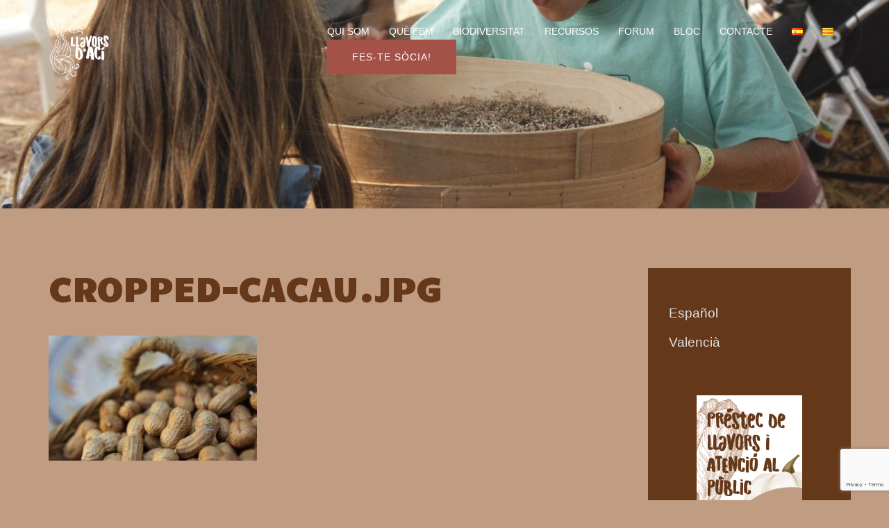

--- FILE ---
content_type: text/html; charset=utf-8
request_url: https://www.google.com/recaptcha/api2/anchor?ar=1&k=6LckKJ8qAAAAAANQ_mleirr5xHX7_hmAF4eL-3q8&co=aHR0cHM6Ly9sbGF2b3JzZGFjaS5vcmc6NDQz&hl=en&v=N67nZn4AqZkNcbeMu4prBgzg&size=invisible&anchor-ms=20000&execute-ms=30000&cb=7m1txibj4yz9
body_size: 48653
content:
<!DOCTYPE HTML><html dir="ltr" lang="en"><head><meta http-equiv="Content-Type" content="text/html; charset=UTF-8">
<meta http-equiv="X-UA-Compatible" content="IE=edge">
<title>reCAPTCHA</title>
<style type="text/css">
/* cyrillic-ext */
@font-face {
  font-family: 'Roboto';
  font-style: normal;
  font-weight: 400;
  font-stretch: 100%;
  src: url(//fonts.gstatic.com/s/roboto/v48/KFO7CnqEu92Fr1ME7kSn66aGLdTylUAMa3GUBHMdazTgWw.woff2) format('woff2');
  unicode-range: U+0460-052F, U+1C80-1C8A, U+20B4, U+2DE0-2DFF, U+A640-A69F, U+FE2E-FE2F;
}
/* cyrillic */
@font-face {
  font-family: 'Roboto';
  font-style: normal;
  font-weight: 400;
  font-stretch: 100%;
  src: url(//fonts.gstatic.com/s/roboto/v48/KFO7CnqEu92Fr1ME7kSn66aGLdTylUAMa3iUBHMdazTgWw.woff2) format('woff2');
  unicode-range: U+0301, U+0400-045F, U+0490-0491, U+04B0-04B1, U+2116;
}
/* greek-ext */
@font-face {
  font-family: 'Roboto';
  font-style: normal;
  font-weight: 400;
  font-stretch: 100%;
  src: url(//fonts.gstatic.com/s/roboto/v48/KFO7CnqEu92Fr1ME7kSn66aGLdTylUAMa3CUBHMdazTgWw.woff2) format('woff2');
  unicode-range: U+1F00-1FFF;
}
/* greek */
@font-face {
  font-family: 'Roboto';
  font-style: normal;
  font-weight: 400;
  font-stretch: 100%;
  src: url(//fonts.gstatic.com/s/roboto/v48/KFO7CnqEu92Fr1ME7kSn66aGLdTylUAMa3-UBHMdazTgWw.woff2) format('woff2');
  unicode-range: U+0370-0377, U+037A-037F, U+0384-038A, U+038C, U+038E-03A1, U+03A3-03FF;
}
/* math */
@font-face {
  font-family: 'Roboto';
  font-style: normal;
  font-weight: 400;
  font-stretch: 100%;
  src: url(//fonts.gstatic.com/s/roboto/v48/KFO7CnqEu92Fr1ME7kSn66aGLdTylUAMawCUBHMdazTgWw.woff2) format('woff2');
  unicode-range: U+0302-0303, U+0305, U+0307-0308, U+0310, U+0312, U+0315, U+031A, U+0326-0327, U+032C, U+032F-0330, U+0332-0333, U+0338, U+033A, U+0346, U+034D, U+0391-03A1, U+03A3-03A9, U+03B1-03C9, U+03D1, U+03D5-03D6, U+03F0-03F1, U+03F4-03F5, U+2016-2017, U+2034-2038, U+203C, U+2040, U+2043, U+2047, U+2050, U+2057, U+205F, U+2070-2071, U+2074-208E, U+2090-209C, U+20D0-20DC, U+20E1, U+20E5-20EF, U+2100-2112, U+2114-2115, U+2117-2121, U+2123-214F, U+2190, U+2192, U+2194-21AE, U+21B0-21E5, U+21F1-21F2, U+21F4-2211, U+2213-2214, U+2216-22FF, U+2308-230B, U+2310, U+2319, U+231C-2321, U+2336-237A, U+237C, U+2395, U+239B-23B7, U+23D0, U+23DC-23E1, U+2474-2475, U+25AF, U+25B3, U+25B7, U+25BD, U+25C1, U+25CA, U+25CC, U+25FB, U+266D-266F, U+27C0-27FF, U+2900-2AFF, U+2B0E-2B11, U+2B30-2B4C, U+2BFE, U+3030, U+FF5B, U+FF5D, U+1D400-1D7FF, U+1EE00-1EEFF;
}
/* symbols */
@font-face {
  font-family: 'Roboto';
  font-style: normal;
  font-weight: 400;
  font-stretch: 100%;
  src: url(//fonts.gstatic.com/s/roboto/v48/KFO7CnqEu92Fr1ME7kSn66aGLdTylUAMaxKUBHMdazTgWw.woff2) format('woff2');
  unicode-range: U+0001-000C, U+000E-001F, U+007F-009F, U+20DD-20E0, U+20E2-20E4, U+2150-218F, U+2190, U+2192, U+2194-2199, U+21AF, U+21E6-21F0, U+21F3, U+2218-2219, U+2299, U+22C4-22C6, U+2300-243F, U+2440-244A, U+2460-24FF, U+25A0-27BF, U+2800-28FF, U+2921-2922, U+2981, U+29BF, U+29EB, U+2B00-2BFF, U+4DC0-4DFF, U+FFF9-FFFB, U+10140-1018E, U+10190-1019C, U+101A0, U+101D0-101FD, U+102E0-102FB, U+10E60-10E7E, U+1D2C0-1D2D3, U+1D2E0-1D37F, U+1F000-1F0FF, U+1F100-1F1AD, U+1F1E6-1F1FF, U+1F30D-1F30F, U+1F315, U+1F31C, U+1F31E, U+1F320-1F32C, U+1F336, U+1F378, U+1F37D, U+1F382, U+1F393-1F39F, U+1F3A7-1F3A8, U+1F3AC-1F3AF, U+1F3C2, U+1F3C4-1F3C6, U+1F3CA-1F3CE, U+1F3D4-1F3E0, U+1F3ED, U+1F3F1-1F3F3, U+1F3F5-1F3F7, U+1F408, U+1F415, U+1F41F, U+1F426, U+1F43F, U+1F441-1F442, U+1F444, U+1F446-1F449, U+1F44C-1F44E, U+1F453, U+1F46A, U+1F47D, U+1F4A3, U+1F4B0, U+1F4B3, U+1F4B9, U+1F4BB, U+1F4BF, U+1F4C8-1F4CB, U+1F4D6, U+1F4DA, U+1F4DF, U+1F4E3-1F4E6, U+1F4EA-1F4ED, U+1F4F7, U+1F4F9-1F4FB, U+1F4FD-1F4FE, U+1F503, U+1F507-1F50B, U+1F50D, U+1F512-1F513, U+1F53E-1F54A, U+1F54F-1F5FA, U+1F610, U+1F650-1F67F, U+1F687, U+1F68D, U+1F691, U+1F694, U+1F698, U+1F6AD, U+1F6B2, U+1F6B9-1F6BA, U+1F6BC, U+1F6C6-1F6CF, U+1F6D3-1F6D7, U+1F6E0-1F6EA, U+1F6F0-1F6F3, U+1F6F7-1F6FC, U+1F700-1F7FF, U+1F800-1F80B, U+1F810-1F847, U+1F850-1F859, U+1F860-1F887, U+1F890-1F8AD, U+1F8B0-1F8BB, U+1F8C0-1F8C1, U+1F900-1F90B, U+1F93B, U+1F946, U+1F984, U+1F996, U+1F9E9, U+1FA00-1FA6F, U+1FA70-1FA7C, U+1FA80-1FA89, U+1FA8F-1FAC6, U+1FACE-1FADC, U+1FADF-1FAE9, U+1FAF0-1FAF8, U+1FB00-1FBFF;
}
/* vietnamese */
@font-face {
  font-family: 'Roboto';
  font-style: normal;
  font-weight: 400;
  font-stretch: 100%;
  src: url(//fonts.gstatic.com/s/roboto/v48/KFO7CnqEu92Fr1ME7kSn66aGLdTylUAMa3OUBHMdazTgWw.woff2) format('woff2');
  unicode-range: U+0102-0103, U+0110-0111, U+0128-0129, U+0168-0169, U+01A0-01A1, U+01AF-01B0, U+0300-0301, U+0303-0304, U+0308-0309, U+0323, U+0329, U+1EA0-1EF9, U+20AB;
}
/* latin-ext */
@font-face {
  font-family: 'Roboto';
  font-style: normal;
  font-weight: 400;
  font-stretch: 100%;
  src: url(//fonts.gstatic.com/s/roboto/v48/KFO7CnqEu92Fr1ME7kSn66aGLdTylUAMa3KUBHMdazTgWw.woff2) format('woff2');
  unicode-range: U+0100-02BA, U+02BD-02C5, U+02C7-02CC, U+02CE-02D7, U+02DD-02FF, U+0304, U+0308, U+0329, U+1D00-1DBF, U+1E00-1E9F, U+1EF2-1EFF, U+2020, U+20A0-20AB, U+20AD-20C0, U+2113, U+2C60-2C7F, U+A720-A7FF;
}
/* latin */
@font-face {
  font-family: 'Roboto';
  font-style: normal;
  font-weight: 400;
  font-stretch: 100%;
  src: url(//fonts.gstatic.com/s/roboto/v48/KFO7CnqEu92Fr1ME7kSn66aGLdTylUAMa3yUBHMdazQ.woff2) format('woff2');
  unicode-range: U+0000-00FF, U+0131, U+0152-0153, U+02BB-02BC, U+02C6, U+02DA, U+02DC, U+0304, U+0308, U+0329, U+2000-206F, U+20AC, U+2122, U+2191, U+2193, U+2212, U+2215, U+FEFF, U+FFFD;
}
/* cyrillic-ext */
@font-face {
  font-family: 'Roboto';
  font-style: normal;
  font-weight: 500;
  font-stretch: 100%;
  src: url(//fonts.gstatic.com/s/roboto/v48/KFO7CnqEu92Fr1ME7kSn66aGLdTylUAMa3GUBHMdazTgWw.woff2) format('woff2');
  unicode-range: U+0460-052F, U+1C80-1C8A, U+20B4, U+2DE0-2DFF, U+A640-A69F, U+FE2E-FE2F;
}
/* cyrillic */
@font-face {
  font-family: 'Roboto';
  font-style: normal;
  font-weight: 500;
  font-stretch: 100%;
  src: url(//fonts.gstatic.com/s/roboto/v48/KFO7CnqEu92Fr1ME7kSn66aGLdTylUAMa3iUBHMdazTgWw.woff2) format('woff2');
  unicode-range: U+0301, U+0400-045F, U+0490-0491, U+04B0-04B1, U+2116;
}
/* greek-ext */
@font-face {
  font-family: 'Roboto';
  font-style: normal;
  font-weight: 500;
  font-stretch: 100%;
  src: url(//fonts.gstatic.com/s/roboto/v48/KFO7CnqEu92Fr1ME7kSn66aGLdTylUAMa3CUBHMdazTgWw.woff2) format('woff2');
  unicode-range: U+1F00-1FFF;
}
/* greek */
@font-face {
  font-family: 'Roboto';
  font-style: normal;
  font-weight: 500;
  font-stretch: 100%;
  src: url(//fonts.gstatic.com/s/roboto/v48/KFO7CnqEu92Fr1ME7kSn66aGLdTylUAMa3-UBHMdazTgWw.woff2) format('woff2');
  unicode-range: U+0370-0377, U+037A-037F, U+0384-038A, U+038C, U+038E-03A1, U+03A3-03FF;
}
/* math */
@font-face {
  font-family: 'Roboto';
  font-style: normal;
  font-weight: 500;
  font-stretch: 100%;
  src: url(//fonts.gstatic.com/s/roboto/v48/KFO7CnqEu92Fr1ME7kSn66aGLdTylUAMawCUBHMdazTgWw.woff2) format('woff2');
  unicode-range: U+0302-0303, U+0305, U+0307-0308, U+0310, U+0312, U+0315, U+031A, U+0326-0327, U+032C, U+032F-0330, U+0332-0333, U+0338, U+033A, U+0346, U+034D, U+0391-03A1, U+03A3-03A9, U+03B1-03C9, U+03D1, U+03D5-03D6, U+03F0-03F1, U+03F4-03F5, U+2016-2017, U+2034-2038, U+203C, U+2040, U+2043, U+2047, U+2050, U+2057, U+205F, U+2070-2071, U+2074-208E, U+2090-209C, U+20D0-20DC, U+20E1, U+20E5-20EF, U+2100-2112, U+2114-2115, U+2117-2121, U+2123-214F, U+2190, U+2192, U+2194-21AE, U+21B0-21E5, U+21F1-21F2, U+21F4-2211, U+2213-2214, U+2216-22FF, U+2308-230B, U+2310, U+2319, U+231C-2321, U+2336-237A, U+237C, U+2395, U+239B-23B7, U+23D0, U+23DC-23E1, U+2474-2475, U+25AF, U+25B3, U+25B7, U+25BD, U+25C1, U+25CA, U+25CC, U+25FB, U+266D-266F, U+27C0-27FF, U+2900-2AFF, U+2B0E-2B11, U+2B30-2B4C, U+2BFE, U+3030, U+FF5B, U+FF5D, U+1D400-1D7FF, U+1EE00-1EEFF;
}
/* symbols */
@font-face {
  font-family: 'Roboto';
  font-style: normal;
  font-weight: 500;
  font-stretch: 100%;
  src: url(//fonts.gstatic.com/s/roboto/v48/KFO7CnqEu92Fr1ME7kSn66aGLdTylUAMaxKUBHMdazTgWw.woff2) format('woff2');
  unicode-range: U+0001-000C, U+000E-001F, U+007F-009F, U+20DD-20E0, U+20E2-20E4, U+2150-218F, U+2190, U+2192, U+2194-2199, U+21AF, U+21E6-21F0, U+21F3, U+2218-2219, U+2299, U+22C4-22C6, U+2300-243F, U+2440-244A, U+2460-24FF, U+25A0-27BF, U+2800-28FF, U+2921-2922, U+2981, U+29BF, U+29EB, U+2B00-2BFF, U+4DC0-4DFF, U+FFF9-FFFB, U+10140-1018E, U+10190-1019C, U+101A0, U+101D0-101FD, U+102E0-102FB, U+10E60-10E7E, U+1D2C0-1D2D3, U+1D2E0-1D37F, U+1F000-1F0FF, U+1F100-1F1AD, U+1F1E6-1F1FF, U+1F30D-1F30F, U+1F315, U+1F31C, U+1F31E, U+1F320-1F32C, U+1F336, U+1F378, U+1F37D, U+1F382, U+1F393-1F39F, U+1F3A7-1F3A8, U+1F3AC-1F3AF, U+1F3C2, U+1F3C4-1F3C6, U+1F3CA-1F3CE, U+1F3D4-1F3E0, U+1F3ED, U+1F3F1-1F3F3, U+1F3F5-1F3F7, U+1F408, U+1F415, U+1F41F, U+1F426, U+1F43F, U+1F441-1F442, U+1F444, U+1F446-1F449, U+1F44C-1F44E, U+1F453, U+1F46A, U+1F47D, U+1F4A3, U+1F4B0, U+1F4B3, U+1F4B9, U+1F4BB, U+1F4BF, U+1F4C8-1F4CB, U+1F4D6, U+1F4DA, U+1F4DF, U+1F4E3-1F4E6, U+1F4EA-1F4ED, U+1F4F7, U+1F4F9-1F4FB, U+1F4FD-1F4FE, U+1F503, U+1F507-1F50B, U+1F50D, U+1F512-1F513, U+1F53E-1F54A, U+1F54F-1F5FA, U+1F610, U+1F650-1F67F, U+1F687, U+1F68D, U+1F691, U+1F694, U+1F698, U+1F6AD, U+1F6B2, U+1F6B9-1F6BA, U+1F6BC, U+1F6C6-1F6CF, U+1F6D3-1F6D7, U+1F6E0-1F6EA, U+1F6F0-1F6F3, U+1F6F7-1F6FC, U+1F700-1F7FF, U+1F800-1F80B, U+1F810-1F847, U+1F850-1F859, U+1F860-1F887, U+1F890-1F8AD, U+1F8B0-1F8BB, U+1F8C0-1F8C1, U+1F900-1F90B, U+1F93B, U+1F946, U+1F984, U+1F996, U+1F9E9, U+1FA00-1FA6F, U+1FA70-1FA7C, U+1FA80-1FA89, U+1FA8F-1FAC6, U+1FACE-1FADC, U+1FADF-1FAE9, U+1FAF0-1FAF8, U+1FB00-1FBFF;
}
/* vietnamese */
@font-face {
  font-family: 'Roboto';
  font-style: normal;
  font-weight: 500;
  font-stretch: 100%;
  src: url(//fonts.gstatic.com/s/roboto/v48/KFO7CnqEu92Fr1ME7kSn66aGLdTylUAMa3OUBHMdazTgWw.woff2) format('woff2');
  unicode-range: U+0102-0103, U+0110-0111, U+0128-0129, U+0168-0169, U+01A0-01A1, U+01AF-01B0, U+0300-0301, U+0303-0304, U+0308-0309, U+0323, U+0329, U+1EA0-1EF9, U+20AB;
}
/* latin-ext */
@font-face {
  font-family: 'Roboto';
  font-style: normal;
  font-weight: 500;
  font-stretch: 100%;
  src: url(//fonts.gstatic.com/s/roboto/v48/KFO7CnqEu92Fr1ME7kSn66aGLdTylUAMa3KUBHMdazTgWw.woff2) format('woff2');
  unicode-range: U+0100-02BA, U+02BD-02C5, U+02C7-02CC, U+02CE-02D7, U+02DD-02FF, U+0304, U+0308, U+0329, U+1D00-1DBF, U+1E00-1E9F, U+1EF2-1EFF, U+2020, U+20A0-20AB, U+20AD-20C0, U+2113, U+2C60-2C7F, U+A720-A7FF;
}
/* latin */
@font-face {
  font-family: 'Roboto';
  font-style: normal;
  font-weight: 500;
  font-stretch: 100%;
  src: url(//fonts.gstatic.com/s/roboto/v48/KFO7CnqEu92Fr1ME7kSn66aGLdTylUAMa3yUBHMdazQ.woff2) format('woff2');
  unicode-range: U+0000-00FF, U+0131, U+0152-0153, U+02BB-02BC, U+02C6, U+02DA, U+02DC, U+0304, U+0308, U+0329, U+2000-206F, U+20AC, U+2122, U+2191, U+2193, U+2212, U+2215, U+FEFF, U+FFFD;
}
/* cyrillic-ext */
@font-face {
  font-family: 'Roboto';
  font-style: normal;
  font-weight: 900;
  font-stretch: 100%;
  src: url(//fonts.gstatic.com/s/roboto/v48/KFO7CnqEu92Fr1ME7kSn66aGLdTylUAMa3GUBHMdazTgWw.woff2) format('woff2');
  unicode-range: U+0460-052F, U+1C80-1C8A, U+20B4, U+2DE0-2DFF, U+A640-A69F, U+FE2E-FE2F;
}
/* cyrillic */
@font-face {
  font-family: 'Roboto';
  font-style: normal;
  font-weight: 900;
  font-stretch: 100%;
  src: url(//fonts.gstatic.com/s/roboto/v48/KFO7CnqEu92Fr1ME7kSn66aGLdTylUAMa3iUBHMdazTgWw.woff2) format('woff2');
  unicode-range: U+0301, U+0400-045F, U+0490-0491, U+04B0-04B1, U+2116;
}
/* greek-ext */
@font-face {
  font-family: 'Roboto';
  font-style: normal;
  font-weight: 900;
  font-stretch: 100%;
  src: url(//fonts.gstatic.com/s/roboto/v48/KFO7CnqEu92Fr1ME7kSn66aGLdTylUAMa3CUBHMdazTgWw.woff2) format('woff2');
  unicode-range: U+1F00-1FFF;
}
/* greek */
@font-face {
  font-family: 'Roboto';
  font-style: normal;
  font-weight: 900;
  font-stretch: 100%;
  src: url(//fonts.gstatic.com/s/roboto/v48/KFO7CnqEu92Fr1ME7kSn66aGLdTylUAMa3-UBHMdazTgWw.woff2) format('woff2');
  unicode-range: U+0370-0377, U+037A-037F, U+0384-038A, U+038C, U+038E-03A1, U+03A3-03FF;
}
/* math */
@font-face {
  font-family: 'Roboto';
  font-style: normal;
  font-weight: 900;
  font-stretch: 100%;
  src: url(//fonts.gstatic.com/s/roboto/v48/KFO7CnqEu92Fr1ME7kSn66aGLdTylUAMawCUBHMdazTgWw.woff2) format('woff2');
  unicode-range: U+0302-0303, U+0305, U+0307-0308, U+0310, U+0312, U+0315, U+031A, U+0326-0327, U+032C, U+032F-0330, U+0332-0333, U+0338, U+033A, U+0346, U+034D, U+0391-03A1, U+03A3-03A9, U+03B1-03C9, U+03D1, U+03D5-03D6, U+03F0-03F1, U+03F4-03F5, U+2016-2017, U+2034-2038, U+203C, U+2040, U+2043, U+2047, U+2050, U+2057, U+205F, U+2070-2071, U+2074-208E, U+2090-209C, U+20D0-20DC, U+20E1, U+20E5-20EF, U+2100-2112, U+2114-2115, U+2117-2121, U+2123-214F, U+2190, U+2192, U+2194-21AE, U+21B0-21E5, U+21F1-21F2, U+21F4-2211, U+2213-2214, U+2216-22FF, U+2308-230B, U+2310, U+2319, U+231C-2321, U+2336-237A, U+237C, U+2395, U+239B-23B7, U+23D0, U+23DC-23E1, U+2474-2475, U+25AF, U+25B3, U+25B7, U+25BD, U+25C1, U+25CA, U+25CC, U+25FB, U+266D-266F, U+27C0-27FF, U+2900-2AFF, U+2B0E-2B11, U+2B30-2B4C, U+2BFE, U+3030, U+FF5B, U+FF5D, U+1D400-1D7FF, U+1EE00-1EEFF;
}
/* symbols */
@font-face {
  font-family: 'Roboto';
  font-style: normal;
  font-weight: 900;
  font-stretch: 100%;
  src: url(//fonts.gstatic.com/s/roboto/v48/KFO7CnqEu92Fr1ME7kSn66aGLdTylUAMaxKUBHMdazTgWw.woff2) format('woff2');
  unicode-range: U+0001-000C, U+000E-001F, U+007F-009F, U+20DD-20E0, U+20E2-20E4, U+2150-218F, U+2190, U+2192, U+2194-2199, U+21AF, U+21E6-21F0, U+21F3, U+2218-2219, U+2299, U+22C4-22C6, U+2300-243F, U+2440-244A, U+2460-24FF, U+25A0-27BF, U+2800-28FF, U+2921-2922, U+2981, U+29BF, U+29EB, U+2B00-2BFF, U+4DC0-4DFF, U+FFF9-FFFB, U+10140-1018E, U+10190-1019C, U+101A0, U+101D0-101FD, U+102E0-102FB, U+10E60-10E7E, U+1D2C0-1D2D3, U+1D2E0-1D37F, U+1F000-1F0FF, U+1F100-1F1AD, U+1F1E6-1F1FF, U+1F30D-1F30F, U+1F315, U+1F31C, U+1F31E, U+1F320-1F32C, U+1F336, U+1F378, U+1F37D, U+1F382, U+1F393-1F39F, U+1F3A7-1F3A8, U+1F3AC-1F3AF, U+1F3C2, U+1F3C4-1F3C6, U+1F3CA-1F3CE, U+1F3D4-1F3E0, U+1F3ED, U+1F3F1-1F3F3, U+1F3F5-1F3F7, U+1F408, U+1F415, U+1F41F, U+1F426, U+1F43F, U+1F441-1F442, U+1F444, U+1F446-1F449, U+1F44C-1F44E, U+1F453, U+1F46A, U+1F47D, U+1F4A3, U+1F4B0, U+1F4B3, U+1F4B9, U+1F4BB, U+1F4BF, U+1F4C8-1F4CB, U+1F4D6, U+1F4DA, U+1F4DF, U+1F4E3-1F4E6, U+1F4EA-1F4ED, U+1F4F7, U+1F4F9-1F4FB, U+1F4FD-1F4FE, U+1F503, U+1F507-1F50B, U+1F50D, U+1F512-1F513, U+1F53E-1F54A, U+1F54F-1F5FA, U+1F610, U+1F650-1F67F, U+1F687, U+1F68D, U+1F691, U+1F694, U+1F698, U+1F6AD, U+1F6B2, U+1F6B9-1F6BA, U+1F6BC, U+1F6C6-1F6CF, U+1F6D3-1F6D7, U+1F6E0-1F6EA, U+1F6F0-1F6F3, U+1F6F7-1F6FC, U+1F700-1F7FF, U+1F800-1F80B, U+1F810-1F847, U+1F850-1F859, U+1F860-1F887, U+1F890-1F8AD, U+1F8B0-1F8BB, U+1F8C0-1F8C1, U+1F900-1F90B, U+1F93B, U+1F946, U+1F984, U+1F996, U+1F9E9, U+1FA00-1FA6F, U+1FA70-1FA7C, U+1FA80-1FA89, U+1FA8F-1FAC6, U+1FACE-1FADC, U+1FADF-1FAE9, U+1FAF0-1FAF8, U+1FB00-1FBFF;
}
/* vietnamese */
@font-face {
  font-family: 'Roboto';
  font-style: normal;
  font-weight: 900;
  font-stretch: 100%;
  src: url(//fonts.gstatic.com/s/roboto/v48/KFO7CnqEu92Fr1ME7kSn66aGLdTylUAMa3OUBHMdazTgWw.woff2) format('woff2');
  unicode-range: U+0102-0103, U+0110-0111, U+0128-0129, U+0168-0169, U+01A0-01A1, U+01AF-01B0, U+0300-0301, U+0303-0304, U+0308-0309, U+0323, U+0329, U+1EA0-1EF9, U+20AB;
}
/* latin-ext */
@font-face {
  font-family: 'Roboto';
  font-style: normal;
  font-weight: 900;
  font-stretch: 100%;
  src: url(//fonts.gstatic.com/s/roboto/v48/KFO7CnqEu92Fr1ME7kSn66aGLdTylUAMa3KUBHMdazTgWw.woff2) format('woff2');
  unicode-range: U+0100-02BA, U+02BD-02C5, U+02C7-02CC, U+02CE-02D7, U+02DD-02FF, U+0304, U+0308, U+0329, U+1D00-1DBF, U+1E00-1E9F, U+1EF2-1EFF, U+2020, U+20A0-20AB, U+20AD-20C0, U+2113, U+2C60-2C7F, U+A720-A7FF;
}
/* latin */
@font-face {
  font-family: 'Roboto';
  font-style: normal;
  font-weight: 900;
  font-stretch: 100%;
  src: url(//fonts.gstatic.com/s/roboto/v48/KFO7CnqEu92Fr1ME7kSn66aGLdTylUAMa3yUBHMdazQ.woff2) format('woff2');
  unicode-range: U+0000-00FF, U+0131, U+0152-0153, U+02BB-02BC, U+02C6, U+02DA, U+02DC, U+0304, U+0308, U+0329, U+2000-206F, U+20AC, U+2122, U+2191, U+2193, U+2212, U+2215, U+FEFF, U+FFFD;
}

</style>
<link rel="stylesheet" type="text/css" href="https://www.gstatic.com/recaptcha/releases/N67nZn4AqZkNcbeMu4prBgzg/styles__ltr.css">
<script nonce="9zg6SuDOcuCPZZQV-gmuMg" type="text/javascript">window['__recaptcha_api'] = 'https://www.google.com/recaptcha/api2/';</script>
<script type="text/javascript" src="https://www.gstatic.com/recaptcha/releases/N67nZn4AqZkNcbeMu4prBgzg/recaptcha__en.js" nonce="9zg6SuDOcuCPZZQV-gmuMg">
      
    </script></head>
<body><div id="rc-anchor-alert" class="rc-anchor-alert"></div>
<input type="hidden" id="recaptcha-token" value="[base64]">
<script type="text/javascript" nonce="9zg6SuDOcuCPZZQV-gmuMg">
      recaptcha.anchor.Main.init("[\x22ainput\x22,[\x22bgdata\x22,\x22\x22,\[base64]/[base64]/MjU1Ong/[base64]/[base64]/[base64]/[base64]/[base64]/[base64]/[base64]/[base64]/[base64]/[base64]/[base64]/[base64]/[base64]/[base64]/[base64]\\u003d\x22,\[base64]\\u003d\\u003d\x22,\x22f0I4woRMflZ3w5rDrMO/w6LCuQ0xwol7XCMWwrVSw5/CiDR6wptHHcKJwp3CtMOxw7Anw7lyBMObwqbDmcKbJcOxwrzDl2HDijHCkcOawp/DjQcsPzdSwp/DnhjDr8KUAwXCvjhDw53DvxjCrBw8w5RZwpTDjMOgwpZjwrbCsAHDmsOBwr0yHTMvwrkREsKPw7zCjGXDnkXCnR7CrsOuw4pBwpfDkMKEwovCrTFOTsORwo3Dg8KBwowUElbDsMOhwpkHQcKsw5bCvMO9w6nDjsKSw67DjRrDlcKVwoJdw7p/w5IrDcOJXcKFwqVeIcKTw7LCk8Ojw6M/UxM5QB7Du3rCkFXDgnXCuksEdsKacMOeDsKkfSN2w4UMKB/[base64]/Cm8OvGWJZahIKYSlSw63CrMKVES7CpcOfPVfCikdEwqwew6vCpcKDw6lGCcOewpcRUj/[base64]/w7sxwoDDgw1EZsOja8Ofw6PDncO7SAI3wo3DrAZDSSlfMxLDi8KrWMKbYjA+f8OTQsKPwp3Di8OFw4bDucKheGXCvcOgQcOhw6zDnsO+dX3DtVgiw6XDiMKXSSDCtcO0worDpVnCh8OuScOcTcO4ZcKaw5/Cj8OYJMOUwoRCw5BYK8OQw45dwrk0cUhmwpp/w5XDmsO1wqdrwozCk8OlwrtRw5XDjWXDgsO0wpLDs2gyYMKQw7bDg2RYw4xCdsOpw7cvFsKwAyRdw6oWaMO3Dhg2w7oJw6hLwq1BYwxPDBbDqsODQgzCtgMyw6nDtMKDw7HDu2bDonnCicK1w6k6w43DuEF0DMOEw4s+w5bCrgLDjhTDscOWw7TCiTPClMO5wpPDm2/Dl8OpwpPCusKUwrPDuXcyUMObw74aw7XCmMO4RGXCp8O3SHDDljvDgxAOwo7DshDDg3DDr8KeKGnClsKXw7xqZsKcMDYvMTTDik84wpJYUzLDq3nDi8OXw4sowpptw5FFEMO2wpxfHsKfwq0uUDAxw6vDkMK4D8OlRz8Vwqtqa8K7wr5IDxNqw4HDnsOsw4YNZE/[base64]/DpcKwagIeVMKTMAtGwp4XwpbDiVYkAsKsw4MXBUF1AzNsFlgOw40dfsOSLcOQHjfCgMOMLlfCn1zCu8K6SMOTK1gURcO4w6xofcOFMynDksOHGsKlw6tQwqERB2bCtMO6YMK/Q3zDosKvw7MOw6EMw5HCpsOOw6pkaUsqZcOtw61EBcOpwp5KwoJrwroQf8O5RSbDkMOwIMOAacOWEEHCl8Ovw4HDjcONegkdw4XCtgtwJx3CrQ/DuTkCw6zDpRjCjAYMR3/Ci2Jnwp/[base64]/DqyNyJTRSF8KBZsKqDcKRU2UpXcOPwpHCm8OWw7AFP8K/FcK4w5jDn8OKJMOxw4TDuUdXOcOEWVI+dMK5wqpfQErDkMKBwox0QURhwqFqb8O3wrVuTsOcwpzDmmICaX0Qw6QAwr85P1IcesOzb8KaCTDDi8Oiwp7ChX55OMKFSGwcwr/[base64]/YcOQw4PCsUM9w7fDssK+WQLDv1J4wrsyO8KHRcO2dCdLW8KQw7DDvcOyPiJDQxQ7wpXCkHbCsl/[base64]/[base64]/CoMO1JsORwqjCnw/Dp8KJwonDjV/Dojhkwp9iw4Q2AX3ChcOTw5vDm8OGVsOnPiHCpMOVZGQvw5QaZSbDkQTDg24dD8O/clvDqlTCv8KhwrvCo8KzekMWwrTDocKCwoE6w6gyw6vDhArCvMKow5JHw5o9w4pmwoRsHMK2CA7DlsOXwrTCvMOgHsKZw6PDpVxRecKiWCzDkTtlBMObOsOlwqVSQmMIwpERwpzDjMO9BC/DosK/LMOdX8Ofw7jCkj9CR8KewpxXOH7ChDnCijDDksKHwqd+B3zCksKxwq3DrD5kZMOAw53DjcKeWk/DicOXw7QRB3Rxw4MtwrLDpcKPPcKVw4nDgMKUwoAow5RYwrcQw6bDrMKFaMK5THTCl8KmRHEpEV3Doz9pb3rCrMKIccKqwpEFwotlw6JOw4zCq8KLwpFqw6jChcKdw5x9w4rDicOewpkQNcOON8K+SMOJEFsoBQLDl8O2LcKhwpfDs8Kyw67Ci1g1wo/[base64]/RcKjw7vDkicbbsKfFWDCpgYzw5RqXVXCq8Kqw5EHwrrCusKxK10Nwo5+KQFpwp8MJ8KQwrdGKcOMwo/ClB5wwofDlcOTw48TQRBLAcOPdx9FwpN/F8KNw6nCosOMw6AOwqvCg0N1wpRMwrlOdkQKZMKvEwXDqXHCrMOFw7NSw4dxw6gCdFphRcKzCj3CgMKfRcOPBHhVUhXDkE1YwqTDrWBcBsKQw4FrwqRow7IzwopnWEd/I8O8S8O6w44kwqR+w6zDoMK9E8OMwo5ONzMBRsKaw71+CwsabR8iwqLDqsO/FsKUEcKaCRTCq3LCu8OmIcKELntTw57DmsOaS8O2wrYJE8KkfmjDqcO4woDCuG/DpmtAw5/CicKNw4E8Pw5gd8KDCy/CvifCglUBwpvDocOTw7bDhFvDoDZSezkNYcOSwoUBBcKcw6VHwqwOB8KZwqvDoMOJw7gNw5fCgTxHAC/CiMOhwp9HacKmwqfDuMKNw5DDhRwfwqE7XHQ5Hykyw4spwrVTw7UFIMOvQMO3w6nDmkVCB8O4w6HDk8K9Fl9Kw53CtlDDsBfDnh7Co8KKYAlFGMObS8Ouwppsw5zCgzLCpMK2w6/CjsO/w7MOOUREf8OveinClMOpBSQ4wr81wp/DpcO/w53CgcOGw5vCmwZ/w7PCmsKDwo5QwpnDrAUywp/DoMKxw5Jwwp0LA8K5P8OUwqvDqnllXwhRwo/DusKZwonCvF/DnHDDuibClFzChVLDo0wEwoAhcxPCicOfw67CpMKuwoViNSnCj8K9wozCp20MNMK8w6LCsSdYwpldL2kGwpEJDW7Do109w6sPLHJLwoDCmHkKwoxBNcKbagHDi1HCtMO/w5LDssKJVcKjwrU/wqzDosKWwrZ4DsOXwr7ChsKnHMKOeAHDusKQBh3DtxFiF8KjwpHClcOfFsKRNsOAwrrCqxzDkj7Ds0fCvBjChsKEKWsTw6NUw4PDmsKbNHfDrl/Ckj4gw7zCrcKbMsKEw4Mjw715wrzCmMOSVMO2A0LCksKDw7HDtQbCgU7DhsKuwpdABcOHD30iU8KMGcKrIsKQOWQOHcKGwp4FNFrCtcKAX8OKw50aw7U8QnFbw6tGwovDicKYS8KOwrg4w7vDuMKAwovDoG4cdMKWwo/DhFfDtsOnw5ggwoRowo3ClMOUw7bCsTFqw7Jqwq1dw57CqSHDnnl0HHhYS8Kowq0SH8Ouw5nDuljDh8Oyw5xJXsOmdyPCscKsXQ8uTVwnwptRw4ZwbVjCvsK1WHfCqcKZImV7wogpOMKTwrjCqnbDmlPDiHPCsMKBwpfCrsK4V8KWbT7DuVhVw611RsOFw70/w5QFJcO4JznCrsKKSMKbw6zDr8KZXVwBPsK/wqzDmWdZwqHCsmzCpsOZF8OaNi3DihjDtD7CosOIM2TDtCAVwpFjLW94CcOYw61HKcKEw7/Do2vCsSLCrsKzw5zDq2h4w5HDpFl/bcOfwrPDiyjCgj5qw7/[base64]/Dh1VrfsOqwqPDksOuw6coYcKfBcOewoLDucOYV0NcwqjDl3XDucOFOMKzwqXDuknDqgksOMOaEj9XAMOEw7F5w7kmwpXClcOGASxfw47CqDTDusKTez9ww5nCuDLCgcO/w6zDtATClBk6UEjDijZuC8KwwqbDky7DqsOlLgvCtR5vNklQT8KWQX/DpMKhwp1zwpoIw4xcGMKGwqvDr8KqwobDu0TCu1YyJsK3AMOTTiPCg8O5OBU5aMKubkUMQBLDjMOZw6zDt3/DiMOWw7c0w5ZFw6Maw5VmVUrCmcKCCMKKGsKnIcKMHcO6wphkwpYBLR8nElcYw4LCl0rClmdcwoTCiMOcdS8hGAvCucK/Gxd3OcK1cwvCrcKMRCYvw6A0woPDhMOYEVLClRbCksKXw7HCqMO+ZRfDkAjCs0/Ck8KkKVjDikZbDhTDq28Ow7rCu8OwUQLCuCciwoLDksKAw7XCqcOmVlZmJQIGOcOcwqRlEsOkP1V/w748w5fCiy7DrsOHw5QcAUxhwplbw6h9w7bDlTjClsO6w6ocw68owrrDtUlGNEbDsArClkJzGxs+SMO1w7xtZsKJwojCi8OtS8KlwofCtMKpMgt7QQzDpcOMwrJObyHComAMcn9bBMKUURHDlsKRwqlDSgUYdQfDsMO4U8KVEsKSwq3DlMO/[base64]/[base64]/[base64]/Dt23Di27CkzR0Ax3Co8OjGMO7wqXCucOnRQoAwrTDmMOnwrE3bDo4HsKmwr1sDsO/w5U1wq3CtMKrWyUewqfCnQ1Ew4jDoV5DwqMSwoFRT3LCs8KLw5rDusKNXwHDv17Co8K5PMOuwpxPXnLCi3PDpUpFE8Oqw7ZSZMKnLhTCtFrDrD9tw5NMazHDlMKrw7YWwovDkAfDtmVoKS9XGMOLYwoqw6k4NcO5w69EwpFXWjd9w4Qow6bDj8OcL8O9w4TCtjbDpmp/TATCtMOzMzlPwojCgCnDl8OSw4YtZGvDpMOwGUvCisOWGlkKdcK6UcO9w7FIWA7CtMO/w7LDiCvCrcOyZsKja8KmW8O1fycAUsKKwqnCrgsowpodKVfDryTCqz7CvcKqBSE0w7jDpsOHwpvCi8OgwoMYwrxrw4cGw598wq4Aw5jDiMKKw7dUwrlga0jCrMKNwrwgwoFsw5doNcOmPsKFw4bCucKSw6t8KX/DlMOcw6fDu2fDi8KPw4zCoMOpwr8zWMO3SsKoMsOPXcKjwrQwbsOUKl9Qw5zDgjsYw69/w5bDjDLDgsOJXcO/SH3Dp8Ocw5LClDoAwoYzHzYew6EBd8KVOsOQw7xrDA5mw59/OALCuhdid8KFcBErQMOlw43CsVoVY8KlXMKATcOmCxjDp0zDusOjwoLCh8OqworDvMOnF8KgwqEFbsKaw7E5wqDClisIwoEyw7PDjQ/DlSYsRcOrBMOQWh9GwqU/[base64]/DtwQ5wrp4byHDlcKaI2hhGAXDlsOJwoN6CMK3w5bCisO3w7jDlxEnZ2TCnMKOwpfDs38nwoXDgcOTwroiw7jDucOkwqvDsMKQVw1twrrCpl/[base64]/Dt2Fsw7nCh31aI8Obwop6wrJ2DMKYw4jCsMKVJsKvwq7CpRvCnArDgSDDkMKjdhlkwphZf1A4wrDDhFgXNT/[base64]/[base64]/Oho6HcOCwoxNSsO5w5nCsMKqbMKLOcKGwoJ+wqTDoWfDtsKMLWwXPiTDisKpB8O6wqLDmMK2ShfDqhPDkWYxw6rDjMOrwoE6wp/CqyXCqnPDnhRiSnsABcKhUcOZU8K3w7gQwoo2FwvCtkccw7U1L3rDpsKnwrgZdMOtwqdBYWNqw4NNwpwSa8OtfTrDrUMRdMOiKgBOasKKw7Iww7vDn8O6fy7DnSXDvULDosO+JTPCrMOIw4nDhnvCnsOBwpbDnz92w7zDm8OLFQI/wrc6w6FcXzvDjwFTe8OCwqlAwpbDvQ40w5d/fsODYMKdwrnCkcKzwpXClVZ7wod/[base64]/wpV4w7s0wrMXJVoVw48qwpwGaGcpMcOIw6LDhSRiw4pABjRLMVDDusKLwrBffcOXOcOzLMOcIsOjwpbCiS0Pw5jCn8KSB8OHw65IOcOYUBhhVGBQw6BEwoRZHcOLLgXDrgYNd8OAwqnDk8OQw4ALLhXDksKvQ1FGc8KmwqPClcOzw7XDjsKCwq3DsMOZwr/CvXVsc8KdwpU3dwwYw6zDgirCvcOFwpPDlsOhU8OswoDCrMK6wp3CvQBjw4cPVMOOwrVawopDw77DkMKjFUfCoXTCmQx8woUVN8OtwrLDosO6X8OOw5bCjMK8w59SVAnDoMKhwrHDqcOWPHnDgF0uwqrDgiN/w4zCiHDDpXtJbQd1RsOsY1FOShHDuD/CjMKhwrbCtsOYFlfCkkTCvTUafjPDncOowq4Gw4hXwpMqwp5sd0XCkkLDjMOPBcOqJMKzYAgnwoLDvUoIw5vDtHfCo8OCE8K8YgbCiMOuwr7DisKHw6kPw4rClcOTwrzCtS9mwrZza03DjcKMw5LCssKQaVU/NzlBwqgpfcKGw5dgPsKCw6vDqsKhwqXDrMKLw4pqw5XDtsOnw6JWwplCw4rCoxEKS8KDYUsuwoTDqsOPwrx3wppYw5zDhRoPB8KFOsOcFWx+DH1aPXF7ewTCtwXDny/CpMKswp8Bwp3DqMOaUGoVeCZZwrRoLMO6wqvDk8O5wrluQMKLw68le8OKwoclc8O+PHLCn8KqcGHCjcO1LkkdF8OGw6NldR9vcX/CksK2YUAVDyfCp0hyw7fCtgxZwo/CtAXChQhww4DCkMOddAPDncOIYMKbwqpcYsOnwqVaw4tewoPCqsOywqYKOyXDssOAOnU4wq/ClgFtf8OnSRjChW1neAjDlMKIcUbCi8O5w4NNwoHCs8KGNsOJJCLCmsOsIG1/FmUHG8OoAmdNw7wkC8KSw5DCtVJsA0fCnyLCjD8mVMKWwqd+P2wubDvCj8Omwq8bbsKAJMOyWwQXwpRSwpHDhBXDv8K0w4zDkcKDw7DDrQ01wqXCnHYywoPDj8Kpb8KEw4nCjcKXcFfCsMKYT8KtD8Kcw5JxIcOzaV/Dn8KjCiXDh8OPwq7DmsKFPMKuw43CjXDCpcOYcMKBwpU2RwnDn8OSKMOPwoNXwqhHw4QZE8KZUUIywrYrw6hCPsKnw5zDqUoIe8OWbjVYwr/[base64]/DiQBfAsOODn/DscOnVgIrSMOeOjV3w4/DulZQw65FEl/DrcKowpDDgcOLw4nDk8ODSMKKwpPClMKuEcKMw53Dp8OdwqDDo0tLHMO8wrTCosO4w4cdTBgLPsO5w7vDuCJuw5Imw7bDl0tZwqnChzzCqcKlw73DocOCwp/CksKIbsODO8KhQcO8w7oXwrU/w654w5HCp8Ocw4UIU8K1T0fCkCLCtDXCrcKdwqHCi1zCksKKJB5edDnCvRvDkcOqBcOlWibCtcOjHHo4BMKOf3PCgsKMHcOzw4F6Z1E9w7rDoMKswrPCoBowwoPDisKONcKnLcOSXzvDoUBpWj3Dg0HCqgnDtCMRwqxBb8OXw6d2JMOiScKSL8OQwrtyJh/DpcK4w6JJHMOxwp9dwo/Ckglpwp3DjTdbO1N1FB7CocOiw6xFwovDg8O/w5h9w6zDgkQzw5kkVsO8ZMKtYMK8w4jDj8KOJAPCmxtGwrcZwp87wr02w7xEFcOhw5XCgzssC8OiK2bDv8KgCGHCs28/ZArDngfDn2DDnsKlwoVowoxRbRLDmjZLw7nDm8K/wrxbbsOoPhvDlgbCnMOnw4UBL8OJw5ghBcOlwqzCucOzw5DDnMKVw553w7BsBMOIwrUEw6DDkwZBQsKKw77CtH1LwpHCh8KGRCdFwr1YwoTCicOxw4hKfMOww6lYwp/Dh8OoJsKmCsO/w7wbLAjChcONwoxWASXCnDbCjX4gw5nCpG0hwqzDh8OsKcKnMzwEwrTDicKGCXLDjMKZC17Di03DjjLDoyIxR8O8GMKbdMOAw4l/[base64]/Dg3fDly3CkMOVdFfDssOHw7tOZVHDnhDCg33DvTDDjARZwrfCtsKgAU0+wossw7/DlcOIwrMXPcK+T8Krw680wqYlc8KUw6LCsMO0w7plVsOpXDLCmG/DjcOceUnCnC5rGsOPwo0gw7TCisKvFAnCqGcPZsKRNMKQSQJ4w5AWA8OeE8OSU8Oxwo9rwrxtZMOUw5IbBip2woVXSsKwwppqw5lpwqTCiV9zHcOmwqgsw6tAw4rChMO2wqTCmMOZccK/fxp4w48nYcKowqLCgVfCvcKBw4LDusKKMFjDribCiMKQGcOLGV02E2Iqwo3DncOfwqRawqo/wrIXw7Jsf05vJ2gbwpPCnFNDOsOFwoTCvsKAVw7DhcKKb2MEwqF7LMOzw5rDocOaw75xL14IwoR/RsOqBjHDpcOCwoszw47Cj8KyDcKGT8ODZcOJXcOow4bDh8KiwoPDhS3Cu8O5fsOIwqI7G3/[base64]/ChVsBDsK0IMKnw75TwpHCvmXCugMfw5vCpsKMFMK6QcKzw7Rlwp1oMMO/[base64]/DvH/CnCI6wpnCjiXCgMKIMQchEjTCmGHDksOrwoHCrsK/[base64]/[base64]/DnMOyOkATw4zDvMOPI8Ksf8KWwpg7UMOBNMKRw494X8KzdhBdwrLCpMOEDDFcK8KDwoXDoxp6CDHCmMO7KsOIBl8gQHTDocOxHDFue1k9JMKtQkHDoMOFT8KnHsO2wpLCpsOCWxLCrHZsw5HDksOTwpnCj8KeazbDrlPCjsKbw4EvfijDksOow7/CgsKBMcK1w5omMUfCoGZWCBXDhMOgTx3DpQXDgQdZw6ctWjjCvU4Aw7LDjyMIwoLCn8O9w5bCqhXDjcKPw4pPwr/DlMO4wpM6w41VwpbDqzDCgMOLHRcMcsKoQwk9OMO/[base64]/DlMOhw67DpsKCwrfCgMOXGFbCjMKjw5HDuFpXwr/Dj1XDj8Oxd8K3wqPCgsK3YW/CrEXCr8KjU8KGwqrCqDl+w6TCvMKlw7tTJ8OUQmvDrMOnMhl+wp3CjBBOGsO6wodBPcKvw7RFw4oRw5g8w60hTsO9wrjDn8KRwrPCgcK+NljCs37Dm1/DhR1uwq3CvTEBaMKKw71KbsK/[base64]/RxgERSTDucOYwp5Lw6rDk8Ovw4jCgsOzw6fChibCnksRP2VRw5bCvsKiAzfDpMK3wpI4wr7DlMOmw5DCjMO3w7DCusOqwqvChsORF8ONXsOrwp7Cgj1Uw4PCgA0eWsOQBCUUFsOmw6sWwpMOw6fCrMOTd2ZJwq0gRsKHwrVAw5jCsm/Cj1rCjX4jwoPClwxvw71paFDClVjCpsOkFcOzHDsvfcOKbsOQPUvCtxbCp8KPJw/DssOEwq3ClSAHe8Oza8Ojw6gyeMOawq7DsCs2woTCvsO7IiHDmQvCo8Krw6HDkhrDlGkJSMKyHCPDg1jClsKQw5lUf8KiMCswG8O4w53CuyvCpMKvJMOXwrTDuMKZwoB6RR/CjB/Dtxoxwr0HwrDDjcO9w7jCkcKLwovDrQ5QG8KESEokXhrDpnx5wpTDtUjCpWHChsO+w7Zaw4ccKsK1e8OEWsKlw7RiYQ/Dk8Ktw5JoRsO8aS7Cn8Kewp/[base64]/K1I8wrp4wr/CocOORAp2A8OUw7fCi8OkwrHCjDYBH8OIJcKFXCcdZXzCmnRHw6rDjcOTwqLCgMKQw6bDhMK3wrcXwo7DtwgKwp8iGzJZX8Ktw6XDpjvCmiTCnjV9w4DDncOSA2jCriYhU3nCtQvCl3YYw4NIw63DhsKtw63DslTCnsKuw5PCqMOWw7NSNMOhH8O/TWFobCE3HMKew5ogwr5Xwqw3w4gww4Jmw7QOw5PDnsObACwWwphsfiTDs8KZAMKVw7HCmsKUBMOPFgzDgznCrsKaSQfCrcK8wqXClcOmfcKbUsO8JMKGYzHDncK+cjMbwq19M8Oqw6YswpzDssKXFk1Dwq4WRcKgIMKfKjrDk0TCssKtOcO6fMO/WMKicX5Aw4wjwp9lw4RzYcODw5HCv1/CnMO9w6fClsKEw5zCvsKuw4nCisOUw5/DhglvcnluXcKuwow6ZG7CjxTDpi7CgcKxIcK9wqcAZcK0KMKPbsONdllJOsKIKWlyOyTCq3jDoTBgcMOSw6LDr8Ktw7A+Ci/Dl3oLw7PChx/ClHZrwozDoMKcOhrDi2zClMOcIzbDlnrCssOtEsOOS8K2wo3DqcK9wog6w6fCjsKOV2DCtWPCoXfCgBBhw6XDoBMQClVUD8KLdMKfw6PDkMK8BMOOwrEQBsOkwp/DpcOVw5HDmMKWw4HCpjTCghTCrRNhJEvDlDXCgxXCh8O6KsKMJGcJEFvCgMO8MnXDrMOAw7/Dr8O6ATcywrjDllPDlMKjw7F8w506FcKiOcK7c8K8ZSjDnkjCjcO0O2A/w6dvwq1rwpvDpmUiYVITBsO7w7ceeyHCmMODA8KTMcKqw7pfw4fDsyvCv2fChRPDkMKWOMKdBHF9NTJHJMKYFsO8BsOYN3NAw5XCg1nDnMO8TMKjwpbCvcOKwpRsVcKjwofCnS3CjMKUwoXCmxdwwol8wqfCocKHw5zCv0/DsDsMwpvCosKww5wtwr3Dnx8XwqLCv2JdMsO/[base64]/Do0fClwDDiU50wqDCkCPClhXCmcK8w50XwrA4HVlfFsOWw7vDqxUuwovDvzcEw6vDoG8Lw7hVw4dLw7Bdwp7Du8O5fcOXw4h2d0Bcw43DgkzCpsKySnJawovCoRI+HsKELxY/Bg9EEMOTw7jDgMKbZsKgwrnDpQDDrS7CiwQIw5PCmwzDgj3Dp8O8cn4PwqzDgzTDsiTCusKKaDE7WsKWw69NISjCj8Kow4rDmcK8ScOHwqYoWDM2YRbChhvDgcOsK8OILFLCtigKecKPwpY0wrRXwpfDo8OwwovDnsK0O8O2WAjDgcOkwp/CgXNHwqlrasOtw6kJR8OwMFLCq2XCvSgcDsK1bF7Dq8K+wrLCuT7Dvj/CvMKoRGwYwo/CpiXDgXjCiT9QAsK2XcO4BRvDu8KawoLDqcKhYyrClHYoI8OuFMOXwqBiw63CtcOwGcKRw47CuwPCkgDCrG8jTMKCTCMOw7fDhwREbcOewqHCl17CqyIOwoN3wqAbI0vCplDDi2TDjC3DtXbDoTHCsMOwwqYfw4IPw4LCkE1Kwq1VwpnCvn/[base64]/[base64]/w6vDsGrCjMKoWXF8w69MwpILUjXChxLDksOLw446w6bClQrDnQhjwrXDuDZNRGITw5kNw4vDkMK2wrQow7MfUsOSSyIDAQIDYHvCg8Oyw7EdwqFgw7zDvcOoNsKYdsKRGVbCpmHDscOGRSgXKE91w5JVHVDDtMKNVsKxwq/DvnHCncKcwpLDkMKGwovCsQ7CmMKwFHzDscKcw7XDlMKEwqnDv8O1ZFTCpSvClMOiw7PCvcOvUsK6w77DvR4sDh1DVsOJcE1fKsO4AMOUM0tuwq/[base64]/[base64]/[base64]/[base64]/[base64]/[base64]/[base64]/[base64]/ChlzCp2TCncOCUS/DvMOgA8Kjw485YsKQBkvCsMOUBTxoeMKPZihQw5s1fcOFO3bCicOow67DhUFNdMOMRkoAw70wwrXCiMKFAsKYZcKIw75GwqLCk8Kdw5/DjSIQI8ONw7lMw6TDkAIZw4PDqmHCr8KZwpgSwqnDtzHCrxNBw5BZTsKNw5TDklbDuMKAw6nDksKCw4pODcKfwo1iDMO/AMKBcMKmwpvCqwRUw6d1ZmEpVDo5E27DhcKFC1vCscOOZMK0w5nCpwfCicK+YCt6N8OiGGYPTcOeby3Dsg9aNcKrw5LDqMKzPlHCt33DrsOAw53Cm8Otb8KEw7DCiDnDrcKrwr5uwrsAMxLCnTcTwpMmwo56ABlTwp/CkMKrN8O5VVTDunIswoXDpsKfw77DoGVow4vDi8OHfsKtalB/Mh7CpVcXf8KIwonCplN2EH55HyHCllXCsjBUwqtYG1vCsgDDiUd3A8Oaw5XCsWjDssOASmhmw4d9Z21UwrvDncOKw4x+wr89w4AcwoLDryhObVjCoRYDRcOMRMKfwpnCumDChWvCo3k4bsKkw75/NgbDicOCwpjCr3XDisOqw6fCilx3L3vDgBjDg8O0wqRaw7zDsmpVwpTCuVInw4TCmBc4LcOHZ8K5BcOBwotaw7bDsMOIMXnDkA7DkDDCl1vDvGLDniLCmQrCssKNMMKuOsKGNMOfQ0TCs0NewpbCvncuMnkFcyDDiX3DtTrCr8KdF1towpUpwodaw5LDuMO9VB0Mw7/CucK/w6HDr8Krwq/Du8OBU2bDjRcgAMK5wr/DjHlWwrhTN0XCtAk6w7zCncKqWw3DocKNW8Oaw4bDnQ4Od8OowoLCvH5mKsOPw4Qow6Fiw5bDrSjDhz0VE8O/wqEKw7c/w7QUQMO3Az7DvsOow6kvesO2VMKUMBjDvsKSD0Ivw4JlwojCmsKqW3HCiMORUMK2Q8Krc8KqX8K3O8Kcw4/[base64]/wqLDisKow75MN3J1w6vClMKVXMK5w6BKwpHCusOlw5TDo8KNEcKiwr7Ck0k4w7I/fhAjw4ITVcOYcTxTw4UZwojCnEUTw5/CqcKLIS8MRSvDiCrCi8O9w7jCiMKxwpoSBlRuwqLDsCnCr8KwWkNawqzCg8Krw5E0HXo6w5vDqVnCs8KQwrwJbsOlWcKcwpzDl3LCtsOjwo9DwpsdOMOvw5o4HcKTw5fCn8Kiwo/DpEDDisK0wrxmwpVEwp9LcsOuw6pUwpbDiRdCAB3DpsKBw554eBYfw4DCvCLCscKJw6IAw5/DgyTDnD5CSnLDl0zDjTgoMGPDryzCj8Kvw5jCgsKRw6UracOhCMOHw7fCjhbCr2jCrCvDrCHDp3fCkcO7w5FJwqxLwrd4XhbDkcOxwpnDtMO5w63CrmTCmsK9w6JDInU2wrMPw743cCvCncOew6sKw6lrFAzDp8KHZ8KhZHoNwqtZGR3CnMKPwqvDjcOHYl/CnwbDosOcR8KAB8KFwpXCmcKfKR1Nw7vCiMOOCcKXPhjDsVnCsMOQw7s8BFbDgAvCjsO3w4XDg2BxdMO1w68pw4sIwrsgShppIjAUw6/DkQFOI8KMwqhlwqtowrfCnsKqw7/[base64]/[base64]/DicKqBFPDt0IjFwfCjwzChBgrBnlAwoFww7HDmsKKw68nWMO2a3p+IcKVNMK4c8O9wqZ+wrJ/f8OxOEVxwpHCn8OswqXDnBsJQjzClTRBCMK/cVHCm1HDk0TChsK9JsOOw5HCj8KIVcKlXxnCgMOQwpwmw7cOe8KiwrXDlzrCscKEZSFMwoI9wpHCizrDlhjCvxcnwpdXHz/CnsOlwrTDhsK7Y8OQwojClQrDjSJYQx/Coj53cEQnw4LCr8OkC8Onw64Sw7jDn2DDscOxQUzCn8KQwp/DgWcow5AdwoDCsnLDrcKVwqIBwoERBhvCkBTClMKaw7I9w6rCnMKdwobCicOYEThjw4XDpBRceTTCj8OpTsOzLMO2w6RdAsK0ecKYwosTagxvG1xlwqrDlSLCmVQqVsOcc2/Dj8KQfnXCrcKeHcKqw4pfIH3CnghcRiLDjkRxwpRWwrvDunQQw6gZPMKtfkspW8Ovw7UOw7Z8dBZCLMO/[base64]/CjyDDncKpXcOqwpUQVSjChj/DsFzCgCHCvQZlw7USwrBow4DCjz3DkjbCtsO9eiXCp13DjMKcJ8KqKQNXNWDDpFM0wpfCkMK7w7zCnMOOwpTDtzXCoDzDjSDDqWXCkcOSRsKHw4kwwppiKnp9wqHDlXprw4JxNEhPwpRpW8KLDxPDsHtmwpgAfcKVOMKqwr0/w6HDkMO5fsOSDcOYGmRrw4jClcKabW0bRcKkwqhrwqPCugvCtnTDp8OGw5NMUDFQf1IBw5Vew7YJwrVBw5JLbkNXYzfCtw1hwqxbwqVVw6bCi8OTw6LDtzrChsKnSw/Dji/ChsKLwqZXw5Q3GiXDm8K9RQZqRBhuFw3DnkNkw6LCkcO1IcOQbcOkHBYJw654wofDhcOYw6prDMOMw4laXcO8wooSw6wPOxIyw57ClMOMwqzCtMK/dcOQw6cJwpXDisKswqh9wqgBwqjDp34Cdz7DqMKRWMK5w6sTTcKXdsOrYhXDpsOrNh8Cw57Dj8Owb8KJTX7DuxXDsMKPYcKWQcOASMOLw40DwqzDiBJSw7o/C8OJwoPClMKvfQghwpPCt8O5U8ONa1wCw4R0UsKRwr9KLMKVKcOuwpoZw47CkF8+B8KpFMKJNGPDpMO8R8Ouw4zChyIzLlRqA0AoLisUw6zDkztZY8OTwo/Du8OPw4rDoMO4WsO5wqfDjcOww5/Dvy5Zb8O1TyrDhcKVw7QPw7jDpMOAFcKqRULDpCHCmFZtw4PDjcK3w69ME0UmJsOfGFDCrMOawojDtnRlV8OjVmbDtiNHw73CsMKeYU7DrVUGw5TDjSbDhxlbEhLCgxsMRCQ3LMKiw5PDsg/DjsKeUGwawpxLwprCpEUhHsKbGwnDtC0rwrfCjFAGb8Olw5/CuQ5wd3HCm8KzSRBSTFrCuEJvwrkJw5E3eQZNw646KsKcc8KkZTESCARSw4zDoMO3ZGnDvT8DSCrDvHpiXcKqCMKZw49JRFtuw6wYw4LChmHCo8K3wrFiX0LDjMOSeHrDnhp9w5srTzZzVQF9wr/CmMODw6XCuMOJwrnDmXrDh1QVM8Knw4FNc8OMK2/DrjhDwqHCqsOMwoPDkMOqwq/CkiTCs1zDscOswod0wrrCnMOKD31aYMOdw5nDhk/CigvCsh7DrMKuJxgdEm0uH2hiw5hSw4BVwqjDmMOtwrdJwoHDnmTCtyTDqyocWMK/[base64]/[base64]/DncOMw55Jw67DrF/[base64]/DrT0Mw45cHsK5QcKqfEjDrMKWwrgQB8KUUhRsc8KVwo4ww5bCll/[base64]/XMOawpcRwprDiwgpw4bCmyNeacOlXcK0BcOeUMOeZWbDgi5Nw7nCryDDnzt6GMKJw5VRw4/Cv8OzX8KPIGzCoMK3ZsO6dsO5w7PCrMOwaU19f8KswpLCsn3ClVw9wpw3esKKwoPCs8OeEg8DR8O2w6jDrGs2d8KHw5/[base64]/w53Dtj/[base64]/EcKrKx4pRQ/DhD7Dg8Kfw4dzDxzDrh1tSAhPfzYRFsOOwr3CncOccMOvFmFuImXCjcKwYMKuXcOfwqItfcKvwqF/OcO7wpxsOR8CPlBZKVgXFcO5CXzDrFjCty1Nwr5Pw4LDl8OTNEJuw5JEacOswr/Cr8KzwqjChMO9wrPCjsOQPsKjw7otwqPCuRfDp8KNTsKLWcO9AF3DgXFIw6sxa8OBwq/DhRVcwr8Bb8K+F0TCp8Orw45+w7XCjHYfw4HCul1mw4PDoScAwpQ+w6JFH0DCjsOuAsOWw4gywo/CvcKnw6bCqFbDmsK5RsKZw6zDrMK6BsO4w6zCi0TDhsOENnrDvS4iUMKgwoHCp8KBPgpKw6VBw7UrGWM4QcOOwpvDusKwwpPCrlnCocOrw5poFhTCvsOzRsKpwp/CkgQUwqHDjcOSwoopCMOLwopTSsKtEAvCgMO8AirDgEDClAPDjgDClsOFw6wJwqLCtGFQN2FYw57DkhHCrQxeYVsjDcORS8Oybm/Ds8OpF0EuUDLDuFDDkMOAw4Qqwp/Dk8Kjw6ggw7orwrnCoDrDt8KlbwrDmFnCq0gSw63DpMKHw70ndcKww43Cm3EXw6LCtsKkwrQlw7rDs0RFN8KcRxfDm8KtEMOPw6Aew70wWlvDkcKFLxvCpnsMwoAxSsKtwo3CpDnCgcKPwoZUw7HDlyQowpMFw4vDuw3Dql/[base64]/OsOvw53CnF7DgcK3wrsCwqjCujPDq8O8w5oewokkwqnDvsKeEcKkw5t7wo/[base64]/[base64]/[base64]/[base64]/[base64]/CkmPDhlTCm2TCjMKOw5/CglgPVlA9woPDlGlTwqxiw5sCCMKlGSjCiMKzYcOowo0KYcOlw6/CrsK4egzDicObwrsAwqHCkMKjYlsaJcKOw5bDl8OiwoJlMQhhST9TwpLCp8K2wqXDhcKHcsOWNMOHwqLDq8OQek8cwpNLw7hGUXBJw5nClyDCkUp1KsOaw65IYVIEwrvDo8KHCEnCqm0kWWBeFcK1U8OKwo/Dl8O0wq4wLMOCwrbDrsKfwqwKBW8DfsKdw6ZBWMKyBT/CpFXDqAIMa8Oowp3Dm0AiMDs8wqXCg2ICwojCmW8NOSYIEsOjBDNlw63DtlLCjMK+UcKew7HCpzZkw7dpVk0NYX/[base64]/w785wq/DpMK+wq5Rw7wtDX7DlnrCkkHCp8OgNMK2w5kMMg7Dm8OqwpdNLD/DjsKJw47DhSTCmcOYw67DjMOAUmt0VcKfUw3CtsOMw7McN8Oqw6lKwqkXw5XCtMObGV/CtsKGbysSR8Ojw7l2fAxWEF/[base64]/CoiUXwr/ClMKyw68jNU9zwprDuMOhch5zHzbDjsO1w43DlhJQLcK3wojDpsO+wrDDtcKEKQ7Dg2XDscOGP8Ozw7t6eks/[base64]/PMO8wp0/ZH3CuW1zVcK7fD/Dl8OvEsKJwqxLK8Kmw63DgDg4w5MUw6duQsKdO1/[base64]/ClMK/wp7DtMOIRcKiK8Oaw5VPZ00dd8OcworDvMKyVsKtcElqeMKMw4VPw4zDsj9xwoPDtcONwosgwqhlw4LCvjDDiW/[base64]/DhX/CrMK/M8KJwplpScK4PsOUXcOiwrDDhig8wqvCuw\\u003d\\u003d\x22],null,[\x22conf\x22,null,\x226LckKJ8qAAAAAANQ_mleirr5xHX7_hmAF4eL-3q8\x22,0,null,null,null,1,[21,125,63,73,95,87,41,43,42,83,102,105,109,121],[7059694,149],0,null,null,null,null,0,null,0,null,700,1,null,0,\[base64]/76lBhmnigkZhAoZnOKMAhmv8xEZ\x22,0,0,null,null,1,null,0,0,null,null,null,0],\x22https://llavorsdaci.org:443\x22,null,[3,1,1],null,null,null,1,3600,[\x22https://www.google.com/intl/en/policies/privacy/\x22,\x22https://www.google.com/intl/en/policies/terms/\x22],\x22Sv5BuDsBXsPoAOmszFD2nWEK4dK5uQiWu6g1jXWJp9I\\u003d\x22,1,0,null,1,1769893257283,0,0,[246,253],null,[42,227,190,154],\x22RC-_5oVOwR2EIsWKQ\x22,null,null,null,null,null,\x220dAFcWeA6rUHOTk1zEWMeqRILHcKQ3OcXWz07IK15asdETvCKWSKE8yKHF2ufvo07OAndu2csN0HvHtL-BvPxVNYXPBFDEZBDNdQ\x22,1769976057130]");
    </script></body></html>